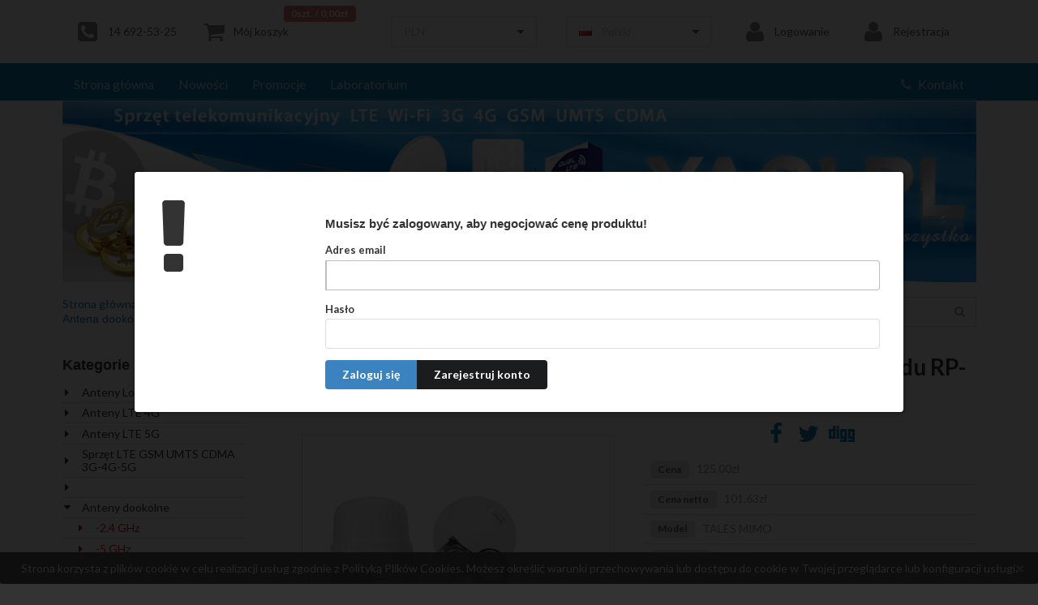

--- FILE ---
content_type: text/html
request_url: https://yagi.pl/antena-dookolna-2-4-ghz-tales-mimo-14v-2x-2m-przewodu-rp-sma?action=nstart
body_size: 8444
content:
<!DOCTYPE html>
<html>
<head>
<meta charset="utf-8" />
<meta http-equiv="X-UA-Compatible" content="IE=edge,chrome=1" />
<meta name="viewport" content="width=device-width, initial-scale=1.0, maximum-scale=1.0">

<title>Antena dookólna 2,4 GHz TALES MIMO  14V + 2x 2m przewodu  RP-SMA, Yagi.pl</title>
<meta name="keywords" content="antena,omni,dookolna,2,4ghz, Antena dookólna 2,4 GHz TALES MIMO  14V + 2x 2m przewodu  RP-SMA, Yagi.pl" />
<meta name="description" content="Antena dookólna 2,4 GHz TALES MIMO  14V + 2x 2m przewodu  RP-SMA, Antena dookólna 2,4 GHz TALES MIMO  14V + 2x 2m przewodu  RP-SMA, Yagi.pl" />
<meta name="author" content="OsCommerce, pomoc-oscommerce.pl" />
<meta name="copyright" content="http://oscommerce.com, http://pomoc-oscommerce.pl" />

<link rel="apple-touch-icon" sizes="180x180" href="/template/images/favicon/apple-touch-icon.png">
<link rel="icon" type="image/png" href="/template/images/favicon/favicon-32x32.png" sizes="32x32">
<link rel="icon" type="image/png" href="/template/images/favicon/favicon-16x16.png" sizes="16x16">
<link rel="manifest" href="/template/images/favicon/manifest.json">
<link rel="mask-icon" href="/template/images/favicon/safari-pinned-tab.svg" color="#5bbad5">
<link rel="shortcut icon" href="/template/images/favicon/favicon.ico">
<meta name="msapplication-config" content="/template/images/favicon/browserconfig.xml">
<meta name="theme-color" content="#157ebf">
<meta name="msapplication-navbutton-color" content="#157ebf">
<meta name="apple-mobile-web-app-status-bar-style" content="#157ebf">
	<link rel="stylesheet" type="text/css" href="/template/css/container_cache.css">
	<link rel="stylesheet" type="text/css" href="/template/css/menu_cache.css">
	<link rel="stylesheet" type="text/css" class="ui" href="/ext/Semantic-UI-master/dist/semantic.min_cache.css">
	<link rel="stylesheet" type="text/css" href="/template/css/style.css">
	<link rel="stylesheet" href="/template/css/jquery.fancybox_cache.css" type="text/css" media="screen" />
	<script type="text/javascript" src="/ext/jquery/jquery-1.11.1.min_cache.js"></script>
	<script type="text/javascript" src="/ext/Semantic-UI-master/dist/semantic.min_cache.js"></script>
        <script type="text/javascript" src="/template/js/jquery.fancybox.pack_cache.js"></script>
        <script>
var showUnload = false;
    (function(i,s,o,g,r,a,m){i['GoogleAnalyticsObject']=r;i[r]=i[r]||function(){
  (i[r].q=i[r].q||[]).push(arguments)},i[r].l=1*new Date();a=s.createElement(o),
  m=s.getElementsByTagName(o)[0];a.async=1;a.src=g;m.parentNode.insertBefore(a,m)
  })(window,document,'script','https://www.google-analytics.com/analytics.js','ga');
   ga('create', 'UA-88371945-1', 'auto');
   ga('require', 'ec');
   ga('set', 'currencyCode', 'PLN');
</script>
	<script type="text/javascript" src="/template/js/general.js"></script>
	<script type="text/javascript" src="/template/js/cart.js"></script>
	<script type="text/javascript" async src="https://www.google.com/recaptcha/api.js"></script>
	<!--[if lte IE 8]><link rel="stylesheet" href="https://fonts.googleapis.com/css?family=Kalam" /><![endif]-->
	

<link rel="canonical" href="/antena-dookolna-2-4-ghz-tales-mimo-14v-2x-2m-przewodu-rp-sma" />

</head>
<body style="margin:0">
<div id="loaddimmer" style="z-index:100000000000;background: #fff url(//template/images/loading.gif) no-repeat;background-position:center center;width:100%;height:100%;position:fixed;"></div>
<!-- Following Menu -->


<!-- Sidebar Menu -->
<div class="ui vertical inverted red sidebar menu main"></div>


<!-- Page Contents -->
<div class="pusher">
	<div class="ui container  hfm" style="padding:0.2em 0">
		<div class="ui secondary menu">
			<a href="tel:+48146925325" class="item"><i class="icon big call square"></i>14 692-53-25</a>
			<a href="/koszyk" class="item"><i class="icon big cart square"></i>Mój koszyk <div class="floating ui red label" id="cartvalue">0szt.&nbsp;/&nbsp;0,00zł</div></a>			
			<div class="right item">
				<div class="currencymenu item">
					<div class="ui selection dropdown">
						<input name="currency" type="hidden">
						<i class="dropdown icon"></i>
						<div class="default text">PLN</div>
						<div class="menu">
<a class="item" href="/antena-dookolna-2-4-ghz-tales-mimo-14v-2x-2m-przewodu-rp-sma?action=nstart&amp;currency=PLN">Polski Złoty</a><a class="item" href="/antena-dookolna-2-4-ghz-tales-mimo-14v-2x-2m-przewodu-rp-sma?action=nstart&amp;currency=BTC">Bitcoin</a><a class="item" href="/antena-dookolna-2-4-ghz-tales-mimo-14v-2x-2m-przewodu-rp-sma?action=nstart&amp;currency=USD">U.S. Dollar</a><a class="item" href="/antena-dookolna-2-4-ghz-tales-mimo-14v-2x-2m-przewodu-rp-sma?action=nstart&amp;currency=EUR">Euro</a>						</div>
					</div>
				</div>
				
				<div class="translatemenu item">
					<div class="ui selection dropdown">
						<input name="gender" type="hidden">
						<i class="dropdown icon"></i>
						<div class="default text"><i class="pl flag"></i>Polski</div>
						<div class="menu"></div>
					</div>
				</div>
				<div id="google_translate_element"></div>
<a href="/logowanie" class="item"><i class="icon big user square"></i>Logowanie</a><a href="/rejestracja" class="item"><i class="icon big user square"></i>Rejestracja</a>			</div>
		</div>
	</div>
  
  
  
  
<div class="ui inverted red vertical masthead center aligned segment">
    <div class="ui container">
		<div class="ui inverted large secondary pointing menu">
			<a class="toc main item"><i class="sidebar icon white big"></i></a>
			
			<a class="toc search item" href="/szukaj"><i class="search icon white big"></i></a>
                        <a class="toc cart item" href="/koszyk"><i class="cart icon white big"></i></a>
			<a class="toc call item" href="tel:+48146925325"><i class="call icon white big"></i></a>
<a href="/" class="item hfm" >Strona główna</a><a href="nowosci" class="item hfm" >Nowości</a><a href="promocje" class="item hfm" >Promocje</a><a href="/laboratorium" class="item hfm" >Laboratorium</a><div class="right menu hfm"><a href="/kontakt-z-nami" class="item hfm"><i class="icon call"></i>Kontakt</a></div>		</div>
	</div>
</div>



  <div class="ui container hfl"><h1 class="logo"><a href="/index.php"><img src="images/store_logo.png" alt="Yagi.pl" title="Yagi.pl" width="SMALL_IMAGE_WDITH" height="80" /></a></h1></div>
  
  
  <div class="ui vertical masthead center aligned segment hfm">
	<div class="ui container">
	
	<h1 class="logo"><a href="/index.php"><img src="template/images/header_baner.jpg" alt="Yagi.pl" style="width:100%;height:auto"></a></h1>
	
  </div>
  </div>
  <div class="ui container effect hfm">
		<div style="float:right;margin-top:1em;">
			<div class="ui category search">
				<div class="ui fluid icon input">
					<input placeholder="Czego szukasz?" type="text" class="search">
					<i class="search icon"></i>
				</div>
				<div class="results"></div>
				<div><a href="/szukaj" class="text mini">wyszukiwanie zaawansowane</a></div>
			</div>
		</div>
				
	<div style="overflow:hidden"><div class="ui breadcrumb" style="margin-top:1em"><a href="/index.php" class="section">Strona główna</a><i class="right angle icon divider"></i><a href="/anteny-dookolne" class="section">Anteny dookolne</a><i class="right angle icon divider"></i><a href="/-2-4-ghz" class="section">-2.4 GHz</a><i class="right angle icon divider"></i><div class="active section"><h2>Antena dookólna 2,4 GHz TALES MIMO  14V + 2x 2m przewodu  RP-SMA</h2></div></div></div>
	<br style="clear:both"><br>
  </div>
  
  <div class="ui container">
		
		<div class="leftcolumnbox">
		  <h3 style="margin-top:0">Kategorie</h3>  <p><div class="ui middle aligned divided animated list"><div class="item"><i class="right triangle icon" ></i><div class="content"><a href="/-c158">Anteny LoRa - Helium</a></div></div><div class="item"><i class="right triangle icon" ></i><div class="content"><a href="/anteny-lte">Anteny LTE 4G</a></div></div><div class="item"><i class="right triangle icon" ></i><div class="content"><a href="/anteny-lte-5g-c154">Anteny LTE 5G</a></div></div><div class="item"><i class="right triangle icon" ></i><div class="content"><a href="/sprzet-lte-gsm-umts-cdma-3g-4g">Sprzęt LTE GSM UMTS CDMA 3G-4G-5G</a></div></div><div class="item"><i class="right triangle icon" ></i><div class="content"><a href="/-c160"></a></div></div><div class="item"><i class="down triangle icon" ></i><div class="content"><a href="/anteny-dookolne">Anteny dookolne</a></div></div><div class="item"><i class="blank icon"></i><i class="right triangle icon" style="color:#ff0000 !important;"></i><div class="content"><a href="/-2-4-ghz" style="color:#ff0000 !important;">-2.4 GHz</a></div></div><div class="item"><i class="blank icon"></i><i class="right triangle icon" style="color:#ff0000 !important;"></i><div class="content"><a href="/-5-ghz" style="color:#ff0000 !important;">-5 GHz</a></div></div><div class="item"><i class="right triangle icon" ></i><div class="content"><a href="/anteny-kierunkowe-2-4-ghz">Anteny kierunkowe 2.4 GHz</a></div></div><div class="item"><i class="right triangle icon" ></i><div class="content"><a href="/anteny-kierunkowe-3-5-ghz">Anteny kierunkowe 3.5 GHz</a></div></div><div class="item"><i class="right triangle icon" ></i><div class="content"><a href="/anteny-kierunkowe-5-ghz">Anteny kierunkowe 5 GHz</a></div></div><div class="item"><i class="right triangle icon" ></i><div class="content"><a href="/anteny-sektorowe">Anteny sektorowe</a></div></div><div class="item"><i class="right triangle icon" ></i><div class="content"><a href="/anteny-wewnetrzne">Anteny wewnętrzne</a></div></div><div class="item"><i class="right triangle icon" ></i><div class="content"><a href="/elektronika">Elektronika</a></div></div><div class="item"><i class="right triangle icon" ></i><div class="content"><a href="/inteligenty-dom">Inteligenty dom</a></div></div><div class="item"><i class="right triangle icon" ></i><div class="content"><a href="/laser">Laser</a></div></div><div class="item"><i class="right triangle icon" ></i><div class="content"><a href="/sprzet-tv-dvb-t">Sprzęt  TV -- DVB-T</a></div></div><div class="item"><i class="right triangle icon" ></i><div class="content"><a href="/sprzet-fm">Sprzęt FM</a></div></div><div class="item"><i class="right triangle icon" ></i><div class="content"><a href="/systemy-alarmowe-lokalizatory">Systemy alarmowe-lokalizatory</a></div></div><div class="item"><i class="right triangle icon" ></i><div class="content"><a href="/swiadlowod-swiatlowody">Świadłowód - światłowody</a></div></div><div class="item"><i class="right triangle icon" ></i><div class="content"><a href="/wzmacniacze-w-fi-">Wzmacniacze wi-fi</a></div></div><div class="item"><i class="right triangle icon" ></i><div class="content"><a href="/zestawy-odbiorcze-wi-fi">Zestawy odbiorcze wi-fi</a></div></div><div class="item"><i class="right triangle icon" ></i><div class="content"><a href="/ap-access-point-y">AP - Access Point'y</a></div></div><div class="item"><i class="right triangle icon" ></i><div class="content"><a href="/ap-bridge-client-2-4-ghz">AP - Bridge, Client 2,4 GHz</a></div></div><div class="item"><i class="right triangle icon" ></i><div class="content"><a href="/ap-bridge-client-5-ghz">AP - Bridge, Client 5 GHz</a></div></div><div class="item"><i class="right triangle icon" ></i><div class="content"><a href="/ap-mikrotik-routerboard">AP - Mikrotik RouterBOARD</a></div></div><div class="item"><i class="right triangle icon" ></i><div class="content"><a href="/ap-routery-gpon">AP - Routery GPON</a></div></div><div class="item"><i class="right triangle icon" ></i><div class="content"><a href="/ap-stacje-bazowe">AP - Stacje bazowe</a></div></div><div class="item"><i class="right triangle icon" ></i><div class="content"><a href="/ap-wersje-outdoor">AP - Wersje OUTDOOR</a></div></div><div class="item"><i class="right triangle icon" ></i><div class="content"><a href="/karty-wi-fi-lan">Karty WI-FI, LAN</a></div></div><div class="item"><i class="right triangle icon" ></i><div class="content"><a href="/modemy-adsl">Modemy ADSL</a></div></div><div class="item"><i class="right triangle icon" ></i><div class="content"><a href="/routery-dsl">Routery DSL</a></div></div><div class="item"><i class="right triangle icon" ></i><div class="content"><a href="/sieci-przewodowe">Sieci przewodowe</a></div></div><div class="item"><i class="right triangle icon" ></i><div class="content"><a href="/sprzet-voip">Sprzęt VOIP</a></div></div><div class="item"><i class="right triangle icon" ></i><div class="content"><a href="/switche-przelaczniki">Switche, przełączniki</a></div></div><div class="item"><i class="right triangle icon" ></i><div class="content"><a href="/uchwyty-maszty">Uchwyty - maszty</a></div></div><div class="item"><i class="right triangle icon" ></i><div class="content"><a href="/zasilacze-zasilanie">Zasilacze-zasilanie</a></div></div><div class="item"><i class="right triangle icon" ></i><div class="content"><a href="/zlaczki-pigtaile">Złączki - Pigtaile</a></div></div><div class="item"><i class="right triangle icon" ></i><div class="content"><a href="/zlaczki-przejsciowki">Złączki - Przejściówki</a></div></div><div class="item"><i class="right triangle icon" ></i><div class="content"><a href="/-c157">Złączki wtyki RJ45</a></div></div><div class="item"><i class="right triangle icon" ></i><div class="content"><a href="/zlaczki-wtyczki-n">Złączki, wtyczki N</a></div></div><div class="item"><i class="right triangle icon" ></i><div class="content"><a href="/-c159">Złączki, wtyczki QLS QMA</a></div></div><div class="item"><i class="right triangle icon" ></i><div class="content"><a href="/zlaczki-wtyczki-rp-sma-sma">Złączki, wtyczki RP-SMA - SMA</a></div></div><div class="item"><i class="right triangle icon" ></i><div class="content"><a href="/zlaczki-wtyczki-tnc">Złączki, wtyczki RP-TNC TNC BNC</a></div></div><div class="item"><i class="right triangle icon" ></i><div class="content"><a href="/kable">Kable</a></div></div><div class="item"><i class="right triangle icon" ></i><div class="content"><a href="/zlaczki-wtyczki-pozostale">Złaczki wtyczki - pozostałe</a></div></div><div class="item"><i class="right triangle icon" ></i><div class="content"><a href="/zlaczki-wtyczki-fme">Złaczki wtyczki FME</a></div></div><div class="item"><i class="right triangle icon" ></i><div class="content"><a href="/narzedzia-akcesoria">Narzędzia, akcesoria</a></div></div><div class="item"><i class="right triangle icon" ></i><div class="content"><a href="/kamery-monitoring">Kamery - monitoring</a></div></div><div class="item"><i class="right triangle icon" ></i><div class="content"><a href="/wielopaki-hurt">Wielopaki HURT</a></div></div><div class="item"><i class="right triangle icon" ></i><div class="content"><a href="/cb-radio">CB RADIO</a></div></div><div class="item"><i class="right triangle icon" ></i><div class="content"><a href="/naprawy-pogwarancyjne">Naprawy Pogwarancyjne</a></div></div><div class="item"><i class="right triangle icon" ></i><div class="content"><a href="/komputery">Komputery</a></div></div><div class="item"><i class="right triangle icon" ></i><div class="content"><a href="/skup-zlomu">SKUP ZŁOMU</a></div></div><div class="item"><i class="right triangle icon" ></i><div class="content"><a href="/testy-anten">TESTY ANTEN</a></div></div><div class="item"><i class="right triangle icon" ></i><div class="content"><a href="/nagrody">NAGRODY</a></div></div><div class="item"><i class="right triangle icon" ></i><div class="content"><a href="/bitcoiny">Bitcoiny, koparki - tuning komputera</a></div></div></div></p>
<h3>Producenci</h3><p><form name="manufacturers" action="/index.php" method="get"><select name="manufacturers_id" class="ui dropdown" onchange="this.form.submit();" size="1" style="width: 100%"><option value="" selected="selected">-- Wybierz --</option><option value="48">8LEVEL</option><option value="56">ALINK</option><option value="10">ASUS</option><option value="24">Dbii Networks</option><option value="14">dLink</option><option value="28">EDIMAX</option><option value="18">ENCORE</option><option value="52">HUAWEI</option><option value="15">IAPT</option><option value="58">IAPT</option><option value="21">INNI</option><option value="22">LINKSYS</option><option value="51">M-LIFE</option><option value="25">MikroTik</option><option value="11">MSI</option><option value="13">NDC</option><option value="61">NOKIA</option><option value="19">OVISLINK</option><option value="17">PLANEX</option><option value="55">REBEL</option><option value="60">REBEL</option><option value="47">SAPIDO</option><option value="59">signaflex</option><option value="27">SPARKLAN</option><option value="20">TECHNICLAN</option><option value="53">TENDA</option><option value="12">TONZE</option><option value="49">TOTO-LINK</option><option value="16">TP-LINK</option><option value="23">Ubiquiti Networ..</option><option value="50">Wisnetworks</option><option value="26">Wistron</option><option value="57">Xiaomi</option><option value="54">ZTE</option></select><input type="hidden" name="osCsid" value="a49df89bb17f0da10c2f5ca28df825b5" /></form></p>		</div>
		
		<div class="contentcolumn">
			
<form name="cart_quantity" action="/antena-dookolna-2-4-ghz-tales-mimo-14v-2x-2m-przewodu-rp-sma?action=add_product" method="post" class="ui form"><script type="text/javascript">	
var negotiate_accept = false;
var negotiate_propose = false;
var nstart = false;
var customer_id = 0;
var allowpropose = false;
var offer_accepted = false;
var pid = 2082;
var nid = 0;
var NEGOTIATE_OFFER_ACCEPTED = 'Twoja oferta została zaakceptowana. <br />Zapraszamy do ponownego zalogowania się na konto klienta. Produkt automatycznie znajdzie się w Twoim koszyku w wynegocjowanej cenie.';
var NEGOTIATE_OFFER_NOT_ACCEPTED = 'Nie możesz zaproponować nowej ceny. <br />Twoja poprzednia oferta nie została jeszcze zweryfikowana przez obsługę sklepu, lub negocjacje zostały zakończone.';
nstart = true;
</script>
<div class="ui vertical stripe">
    <div class="ui container">
	<h3 class="ui header">Antena dookólna 2,4 GHz TALES MIMO  14V + 2x 2m przewodu  RP-SMA</h3>
<div class="ui grid stackable two column">
	<div class="column">
		<div class="ui segment center aligned pimage">
<a rel="gallery" class="fancybox" href="images/MIMO_2xrp_sma_tales_2_4ghz.jpg" style="display:block;border:1px solid #e1e1e1;"><img src="thumbs.php?file=images/MIMO_2xrp_sma_tales_2_4ghz.jpg&w=400&h=400" alt="Antena dookólna 2,4 GHz TALES MIMO  14V + 2x 2m przewodu  RP-SMA" title="Antena dookólna 2,4 GHz TALES MIMO  14V + 2x 2m przewodu  RP-SMA" /></a><div class="ui stackable four column grid"></div>		</div>

	</div>
	<div class="column">
		<div style="text-align:center">
<p><a href="http://www.facebook.com/share.php?u=https%3A%2F%2Fyagi.pl%2Fantena-dookolna-2-4-ghz-tales-mimo-14v-2x-2m-przewodu-rp-sma" target="_blank" title="Share on Facebook"><i class="icon big facebook"></i></a> <a href="http://twitter.com/home?status=https%3A%2F%2Fyagi.pl%2Fantena-dookolna-2-4-ghz-tales-mimo-14v-2x-2m-przewodu-rp-sma" target="_blank" title="Share on Twitter"><i class="icon big twitter"></i></a> <a href="http://digg.com/submit?url=https%3A%2F%2Fyagi.pl%2Fantena-dookolna-2-4-ghz-tales-mimo-14v-2x-2m-przewodu-rp-sma" target="_blank" class="" title="Share on Digg"><i class="icon big digg"></i></a></p>	</div>
		<div class="ui divided selection list">
		<a class="item">
			<div class="ui transparent horizontal label">Cena</div>
			<span class="productNEWprice">125,00zł</span>
		</a>
		<a class="item">
			<div class="ui transparent horizontal label">Cena netto</div>
			101,63zł		</a>
		<a class="item">
			<div class="ui transparent horizontal label">Model</div>
			TALES MIMO		</a>
<a class="item" href="/iapt">			<div class="ui transparent horizontal label">Producent</div>
			IAPT		</a>
		<a class="item">
			<div class="ui transparent horizontal label">Na magazynie</div>
			1791 sztuk
		</a>
		<a class="item">
			<div class="ui transparent horizontal label">Dostępność produktu</div>
			Dostępny od ręki		</a>

	</div>
<div style="float:right"><a href="javascript:askPrice()" class="ui primary button">Negocjuj cenę</a>&nbsp;<input type="hidden" name="products_id" value="2082" /><button type="submit" class="ui button primary">Do Koszyka</button></div>	
    </div>
</div>



<div style="width:100%;margin-top:10px;" class="effect">
<p class="wiki"><strong class="wiki">Antena tales 14V MIMO&nbsp;</strong> to dualna dook&oacute;lna antena przeznaczona dla stacji bazowych pracujących w częstotliwości 2.4 GHz. Dedykowana do urządzeń radiowych pracujących w standardzie 802.11 b/g/n i korzystających z technologi MIMO. Zysk energetyczny 14dBi oraz dobre dopasowanie VSWR gwarantuje stabilną jakość odbieranego sygnału. Antena przeznaczona jest do zastosowań zewnętrznych ale z powodzeniem może być stosowana w pomieszczeniach zamkniętych w kt&oacute;rych panują trudne warunki nadawczo - odbiorcze (hale produkcyjne, magazyny itp.) Antena dook&oacute;lna TALES 14V MIMO&nbsp; jest najlepszym rozwiązaniem w miejscach gdzie wymagany jest duży zasięg lecz brak miejsca na montowanie&nbsp;długiej &nbsp;anteny. Antenę TALES 14V cechuje zwarta konstrukcja i duży zysk energetyczny.&nbsp; Antenę wyposażono w standardowe złącze typu RP-SMA oraz system montażowy dostosowany do maszt&oacute;w o średnicy 35 mm - 50 mm.</p>

<p class="wiki">&nbsp;</p>

<p class="wiki"><span class="imgbg" style="max-width:100%;width:auto;background:url(thumbs.php?file=images/2013/tales_mimo_2x5m.jpg&w=689&h=410) no-repeat;height:0; padding-top:410px;background-size:contain; background-position: center top;"></span></p>

<h4 class="wiki" id="section-GOLD__SAG4958__12DP-Najwa_C5_BCniejszeCechy">Najważniejsze cechy :</h4>

<ul class="wiki">
	<li>wsp&oacute;łpraca z urządzeniami pracującymi w standardzie 802.11 b/g/n</li>
	<li>2x 2m przewodu zakończonego złączem RP-SMA</li>
	<li>Wsparcie dla technologi 2x2 MIMO</li>
	<li>Zysk energetyczny 14 dBi</li>
	<li>VSWR &lt; 1.5 (max 2.0)</li>
	<li>Solidna konstrukcja</li>
	<li>W komplecie cybanty oraz elementy montażowe</li>
</ul>

<p>&nbsp;</p>

<table class="desctable">
	<tbody>
		<tr>
			<td colspan="2">
			<h3>dane techniczne</h3>

			<div class="antenna_code">TALES 14&nbsp;&nbsp;V</div>
			</td>
		</tr>
		<tr>
			<td>
			<div>
			<h5>Elektryczne</h5>

			<table class="desctable">
				<tbody>
					<tr>
						<td style="border-bottom: silver 1px dotted; text-align: right; font-size: 8pt; border-right: silver 1px dotted; padding: 5px;">częstotliwość</td>
						<td style="border-bottom: silver 1px dotted; font-size: 8pt; padding: 5px;">2400-2500MHz</td>
					</tr>
					<tr>
						<td style="border-bottom: silver 1px dotted; text-align: right; font-size: 8pt; border-right: silver 1px dotted; padding: 5px;">impedancja</td>
						<td style="border-bottom: silver 1px dotted; font-size: 8pt; padding: 5px;">50&Omega;</td>
					</tr>
					<tr>
						<td style="border-bottom: silver 1px dotted; text-align: right; font-size: 8pt; border-right: silver 1px dotted; padding: 5px;">VSWR</td>
						<td style="border-bottom: silver 1px dotted; font-size: 8pt; padding: 5px;">&lt;&nbsp;1.8</td>
					</tr>
					<tr>
						<td style="border-bottom: silver 1px dotted; text-align: right; font-size: 8pt; border-right: silver 1px dotted; padding: 5px;">polaryzacja</td>
						<td style="border-bottom: silver 1px dotted; font-size: 8pt; padding: 5px;">&nbsp;pionowa</td>
					</tr>
					<tr>
						<td style="border-bottom: silver 1px dotted; text-align: right; font-size: 8pt; border-right: silver 1px dotted; padding: 5px;">zysk</td>
						<td style="border-bottom: silver 1px dotted; font-size: 8pt; padding: 5px;">2x 14 dBi</td>
					</tr>
					<tr>
						<td style="border-bottom: silver 1px dotted; text-align: right; font-size: 8pt; border-right: silver 1px dotted; padding: 5px;">szerokość&nbsp;promieniowania poziomy&nbsp;</td>
						<td style="border-bottom: silver 1px dotted; font-size: 8pt; padding: 5px;">360&deg;</td>
					</tr>
					<tr>
						<td style="border-bottom: silver 1px dotted; text-align: right; font-size: 8pt; border-right: silver 1px dotted; padding: 5px;">kat promieniowania pionowy &nbsp;</td>
						<td style="border-bottom: silver 1px dotted; font-size: 8pt; padding: 5px;">16&deg;</td>
					</tr>
				</tbody>
			</table>
			</div>
			</td>
		</tr>
	</tbody>
</table>

<h5>&nbsp;</h5>

<h5>Mechaniczne</h5>

<table class="desctable">
	<tbody>
		<tr>
			<td style="border-bottom: silver 1px dotted; text-align: right; font-size: 8pt; border-right: silver 1px dotted; padding: 5px;">wymiary</td>
			<td style="border-bottom: silver 1px dotted; font-size: 8pt; padding: 5px;">200x150mm</td>
		</tr>
		<tr>
			<td style="border-bottom: silver 1px dotted; text-align: right; font-size: 8pt; border-right: silver 1px dotted; padding: 5px;">waga</td>
			<td style="border-bottom: silver 1px dotted; font-size: 8pt; padding: 5px;">0.35kg</td>
		</tr>
		<tr>
			<td style="border-bottom: silver 1px dotted; text-align: right; font-size: 8pt; border-right: silver 1px dotted; padding: 5px;">złącze</td>
			<td style="border-bottom: silver 1px dotted; font-size: 8pt; padding: 5px;">2x RP-SMA</td>
		</tr>
		<tr>
			<td style="border-bottom: silver 1px dotted; text-align: right; font-size: 8pt; border-right: silver 1px dotted; padding: 5px;">ciśnienie wiatru</td>
			<td style="border-bottom: silver 1px dotted; font-size: 8pt; padding: 5px;">30 N</td>
		</tr>
	</tbody>
</table>

<h5><em><span style="color: #ff6600;"><span class="imgbg" style="max-width:100%;width:auto;background:url(thumbs.php?file=images/products/TALES_SWR.jpg&w=880&h=542) no-repeat;height:0; padding-top:542px;background-size:contain; background-position: center top;"></span></span></em></h5>

<h5><em><span style="color: #ff6600;">zalety</span></em></h5>

<ul>
	<li><span style="color: #3366ff;">modułowa budowa zapewnia powtarzalności parametr&oacute;w mechanicznych i elektrycznych </span></li>
	<li><span style="color: #3366ff;">nowoczesna elegancka i dyskretna</span></li>
	<li><span style="color: #3366ff;">praca w polaryzacji&nbsp;- pionowa</span></li>
	<li><span style="color: #3366ff;">duży zysk energetyczny jak na&nbsp;małe wymiary&nbsp;&nbsp; </span></li>
	<li><span style="color: #3366ff;">niskie VSWR</span></li>
</ul>

<p>&nbsp;</p></div>
<script>

ga('ec:addProduct', {               // Provide product details in a productFieldObject.
  'id': 'P2082',                   // Product ID (string).
  'name': 'Antena dookólna 2,4 GHz TALES MIMO  14V + 2x 2m przewodu  RP-SMA', // Product name (string).
  'category': '-2.4 GHz',            // Product category (string).
  'brand': 'IAPT',                // Product brand (string).
});
ga('ec:setAction', 'detail');
</script>

</form>

<h4>Opinie o produkcie</h4>
<div class="ui comments effect">
	<div class="ui message">
		<p>Dla tego produktu nie napisano jeszcze recenzji!</p>
	</div>
<form name="reviewwrite" action="/antena-dookolna-2-4-ghz-tales-mimo-14v-2x-2m-przewodu-rp-sma?action=write_review#review" method="post" class="ui reply form review"><a name="review"></a>	<div class="field effect">
		<label>Autor</label>
		<div class="ui left icon input">
			<input placeholder="Autor" name="author" name="author" type="text">
			<i class="icon user"></i>
		</div>
	</div>

	<div class="field effect">
		<label>Ocena produktu</label>
		<select class="ui icon dropdown" name="rate">
			<i class="icon star"></i>
			<option value="">Ocena</option>
			<option value="5">Bardzo dobra</option>
			<option value="4">Dobra</option>
			<option value="3">Dostateczna</option>
			<option value="2">Zła</option>
			<option value="1">Bardzo zła</option>
		</select>
	</div>
	
    <div class="field effect">
		<label>Twoja opinia</label>
		<textarea name="reviewtext" placeholder="Uzasadnij swoją ocenę produktu"></textarea>
    </div>
	
    <button type="submit" class="ui primary submit labeled icon button review">
		<i class="icon edit"></i> Dodaj nową opinię
    </button>
	
  </form>
</div></div>
</div>
<div class="ui modal negotiate">
	<div class="image content">
		<div class="image"><i class="wechat blue icon"></i></div>
		<div class="description">
			<form class="ui form">
				<div class="field">
					<label>Twoja cena:</label>
					<input type="text" name="price" id="askPrice" />				</div>
				<div class="field">
					<label>Cena z VAT:</label>
					<select name="vat" id="askVat" class="ui dropdown"><option value="0">Nie</option><option value="1">Tak</option></select>				</div>
			</form>
		</div>
	</div>
	<div class="actions">		
		<div class="ui black deny button">Anuluj</div>
		<div class="ui positive right button">Wyślij</div>
	</div>
</div>
<div class="ui modal negotiatefail">
	<div class="image content">
		<div class="image"><i class="setting icon"></i></div>
		<div class="description"></div>
	</div>
	<div class="actions">
		<div class="ui black deny button">Popraw</div>
	</div>
</div>
<div class="ui modal negotiatemessage">
	<div class="image content">
		<div class="image"><i class="info icon"></i></div>
		<div class="description"></div>
	</div>
	<div class="actions">
		<div class="ui black deny button">Ok</div>
	</div>
</div>
<div class="ui modal negotiatelogin">
	<div class="image content">
		<div class="image"><i class="warning icon"></i></div>
		<div class="description">
			<form class="ui form" action="/logowanie?action=process" method="post">
			<h4>Musisz być zalogowany, aby negocjować cenę produktu!</h4>
			<div class="field">
				<label>Adres email</label>
				<input name="email_address">
			</div>
			<div class="field">
				<label>Hasło</label>
				<input type="password" name="password">
				<input type="hidden" value="b0ead17d6c1b8e3196ce9a9af7140ed3" name="formid">
			</div>
			<div class="ui buttons">
				<button type="submit" class="ui button primary">Zaloguj się</button>
				<a href="/rejestracja" class="ui button secondary">Zarejestruj konto</a>
			</div>
			</form>
		</div>
	</div>
</div>
<div class="ui modal negotiatesended">
	<div class="image content">
		<div class="image"><i class="info icon"></i></div>
		<div class="description">
			Twoja propozycja cenowa została wysłana.
		</div>
	</div>
	<div class="actions">
		<div class="ui black deny button">Ok</div>
	</div>
</div>
<script>
var currencySymbolLeft = '';
    var currencySymbolRight = 'zł';
    var currencyDecimalPoint = ',';
    var currencyThousandsPoint = '.';
    var currencyDecimalPlaces = '2';
    var itemBasePrice = parseFloat('125.00zł');
    var itemBasePrice1 = parseFloat('');
    
</script>
	</div>
</div>
<br style="clear:both" />
<br>
<div class="ui inverted red vertical footer segment effect">
    <div class="ui container">
      <div class="ui stackable inverted divided equal width stackable two column grid">
        <div class="column">
          <h4 class="ui inverted header">Informacje</h4>
          <div class="ui inverted link list">
<a href="/wysylka-i-zwroty" class="item" >Wysyłka i zwroty</a><a href="/bezpieczenstwo" class="item" >Bezpieczeństwo</a><a href="/korzystanie-z-serwisu" class="item" >Korzystanie z serwisu</a><a href="/o-firmie" class="item" >O firmie</a><a href="/regulamin" class="item" >Regulamin</a><a href="kontakt-z-nami" class="item" >Kontakt</a>          </div>
          <div><a href="https://wizytowka.rzetelnafirma.pl/3AN2AHXB" target="_blank" rel="noindex,nofollow"><img src="//wizytowka.rzetelnafirma.pl/Static/img/logo_rzf.png" title="Sprawdź nas"></a></div>
          <!--<div class="hfl"><a href="javascript:changeViewSettings('toNormal')">Wersja klasyczna sklepu</div>-->
          <!--<div class="hfm"><a href="javascript:changeViewSettings('toMobile')">Wersja mobilna sklepu</div>-->
        </div>
        <div class="column">
          <h4 class="ui inverted header">IAPT - Interaktywny Powiat Tarnowski</h4>
          <div class="ui stackable three column grid">
<div class="column"><label><b>Dział handlowy</b></label>
<p>GG: <a href="gg:1552339">1552339</a><br />
e-mail: <a href="mailto:handlowy@yagi.pl">handlowy@yagi.pl</a><br />
tel. <a href="tel:+48146925325">14 692-53-25</a><br />
tel. <a href="tel:+48696436575"><span xmlns="http://www.w3.org/1999/xhtml">696-436-575</span></a><br />
&nbsp; <a href="https://www.facebook.com/sklepyagi/"><img alt="" height="72" src="https://yagi.pl/images/2017sklep/facebook_16.jpg" width="72" /></a></p>
</div>

<div class="column"><label><b>Serwis</b></label>

<p>e-mail: <a href="mailto:serwis@yagi.pl">serwis@yagi.pl</a><br />
<label><b>Godziny otwarcia</b></label></p>
</div>

<div class="column">
<p>Pon-Pt: 8.00 - 16.00<br />
<a href="/kontakt-z-nami#map">Zobacz mapę dojazdu</a><br />
<br />
&nbsp;</p>
</div>

<div class="column"><span xmlns="http://www.w3.org/1999/xhtml"><b>Dział księgowości</b></span>

<p>GG: <a href="gg:1552339">1552339</a><br />
e-mail: <a href="mailto:ksiegowosc@yagi.pl">ksiegowosc@yagi.pl</a><br />
tel. <a href="tel:+48146786427"><span xmlns="http://www.w3.org/1999/xhtml">14 678-64-27</span></a><br />
tel. <a href="tel:+48602723250"><span xmlns="http://www.w3.org/1999/xhtml">602-723-250</span></a><br />
tel. <a href="tel:+48696439797"><span xmlns="http://www.w3.org/1999/xhtml">696-439-797</span></a></p>
</div>

<div class="column"><label><b>Dział wysyłek</b></label>

<p>e-mail: <a href="mailto:wysylka@yagi.pl">wysylka@yagi.pl</a><br />
tel. <a href="tel:+48146586922"><span xmlns="http://www.w3.org/1999/xhtml">14 658-69-22</span></a><br />
<span xmlns="http://www.w3.org/1999/xhtml">tel. <a href="tel:+48606942050">606-942-050</a></span><br />
&nbsp;</p>
</div>

<div class="column"><label><b>Zam&oacute;wienia zagraniczne</b></label>

<p>e-mail: <a href="mailto:export@yagi.pl">export@yagi.pl</a><br />
tel.<a href="tel:+48694496100">+48 694-496-100</a></p>
</div>
</div>
<br />
&nbsp;		  <p>Copyright &copy; 2026 <a href="http://www.oscommerce.com" target="_blank" rel="nofollow">osCommerce</a><br />Implementation of changes <a href="http://pomoc-oscommerce.pl" target="_blank" title="OsCommerce - dodatki dla sklepów OsCommerce">pomoc-oscommerce.pl</a><br />Template uses <a href="http://semantic-ui.com/" target="_blank" rel="nofollow">Semantic UI</a></p>
        </div>
      </div>
    </div>
  </div>
</div>


<div style="display:none"><div class="ui modal mini buynow"><div class="content"></div><div class="actions">
    <div class="ui approve button">Przejdź do zamówienia</div>
    <div class="ui cancel button">Kontynuuj zakupy</div>
  </div></div></div>
<div class="ui inline cookie nag"><span class="title">Strona korzysta z plików cookie w celu realizacji usług zgodnie z Polityką Plików Cookies. Możesz określić warunki przechowywania lub dostępu do cookie w Twojej przeglądarce lub konfiguracji usługi.</span><i class="close icon"></i></div>
<script>
  ga('send', 'pageview');
</script>

</body>

</html>
<script>/*
(function() {
	document.write('<link rel="stylesheet" type="text/css" href="//template/css/container_cache.css">');
	document.write('<link rel="stylesheet" type="text/css" href="//template/css/menu_cache.css">');
	document.write('<link rel="stylesheet" type="text/css" class="ui" href="//ext/Semantic-UI-master/dist/semantic.min_cache.css">');
	document.write('<link rel="stylesheet" type="text/css" href="//template/css/style.css">');
	document.write('<link rel="stylesheet" href="//template/css/jquery.fancybox_cache.css" type="text/css" media="screen" />');
	document.write('<script type="text/javascript" src="//ext/jquery/jquery-1.11.1.min_cache.js"><\/script>');
	document.write('<script type="text/javascript" src="//ext/Semantic-UI-master/dist/semantic.min_cache.js"><\/script>');
	document.write('<script type="text/javascript" src="//template/js/jquery.fancybox.pack_cache.js"><\/script>');
        document.write('<script type="text/javascript" src="//template/js/general.js"><\/script>');
	document.write('<script type="text/javascript" src="//template/js/cart.js"><\/script>');
	document.write('<script type="text/javascript" async src="https://www.google.com/recaptcha/api.js"><\/script>');
	document.write('<!--[if lte IE 8]><link rel="stylesheet" href="https://fonts.googleapis.com/css?family=Kalam" /><![endif]-->');
})();
*/</script>


--- FILE ---
content_type: text/css
request_url: https://yagi.pl/template/css/container_cache.css
body_size: 223
content:
 
.ui.container {
  display: block;
  max-width: 100% !important;
}
@media only screen and (max-width: 767px) {
  .ui.container {
    width: auto !important;
    margin-left: 1em !important;
    margin-right: 1em !important;
  }
  .ui.grid.container {
    width: auto !important;
  }
  .ui.relaxed.grid.container {
    width: auto !important;
  }
  .ui.very.relaxed.grid.container {
    width: auto !important;
  }
}
@media only screen and (min-width: 768px) and (max-width: 991px) {
  .ui.container {
    width: 723px;
    margin-left: auto !important;
    margin-right: auto !important;
  }
  .ui.grid.container {
    width: calc( 723px  +  2rem ) !important;
  }
  .ui.relaxed.grid.container {
    width: calc( 723px  +  3rem ) !important;
  }
  .ui.very.relaxed.grid.container {
    width: calc( 723px  +  5rem ) !important;
  }
}
@media only screen and (min-width: 992px) and (max-width: 1199px) {
  .ui.container {
    width: 933px;
    margin-left: auto !important;
    margin-right: auto !important;
  }
  .ui.grid.container {
    width: calc( 933px  +  2rem ) !important;
  }
  .ui.relaxed.grid.container {
    width: calc( 933px  +  3rem ) !important;
  }
  .ui.very.relaxed.grid.container {
    width: calc( 933px  +  5rem ) !important;
  }
}
@media only screen and (min-width: 1200px) {
  .ui.container {
    width: 1127px;
    margin-left: auto !important;
    margin-right: auto !important;
  }
  .ui.grid.container {
    width: calc( 1127px  +  2rem ) !important;
  }
  .ui.relaxed.grid.container {
    width: calc( 1127px  +  3rem ) !important;
  }
  .ui.very.relaxed.grid.container {
    width: calc( 1127px  +  5rem ) !important;
  }
}
.ui.text.container {
  font-family: 'Lato', 'Helvetica Neue', Arial, Helvetica, sans-serif;
  max-width: 700px !important;
  line-height: 1.5;
}
.ui.text.container {
  font-size: 1.14285714rem;
}
.ui.fluid.container {
  width: 100%;
}
.ui[class*="left aligned"].container {
  text-align: left;
}
.ui[class*="center aligned"].container {
  text-align: center;
}
.ui[class*="right aligned"].container {
  text-align: right;
}
.ui.justified.container {
  text-align: justify;
  -webkit-hyphens: auto;
     -moz-hyphens: auto;
      -ms-hyphens: auto;
          hyphens: auto;
}


--- FILE ---
content_type: application/javascript
request_url: https://yagi.pl/template/js/general.js
body_size: 5864
content:


(function($){
    $.fn.visible = function(useroptions){
        
        var options = {
            classToAdd: 'visible',
            offset: 100,
            callbackFunction: function(elem){}
        };
        $.extend(options, useroptions);

        
        var $elem = this,
            windowHeight = $(window).height();

        this.checkElements = function(){
            
            var scrollElem = ((navigator.userAgent.toLowerCase().indexOf('webkit') != -1) ? 'body' : 'html'),
                viewportTop = $(scrollElem).scrollTop(),
                viewportBottom = (viewportTop + windowHeight);

            $elem.each(function(){
                var $obj = $(this);
                
                if ($obj.hasClass(options.classToAdd)){
                    return;
                }

                
                var elemTop = Math.round( $obj.offset().top ) + options.offset,
                    elemBottom = elemTop + ($obj.height());

                
                if ((elemTop < viewportBottom) && (elemBottom > viewportTop)){
                    $obj.addClass(options.classToAdd);

                    
                    options.callbackFunction($obj);
                }
            });
        };

        
        $(window).scroll(this.checkElements);
        this.checkElements();

        
        $(window).resize(function(e){
            windowHeight = e.currentTarget.innerHeight;
        });
    };
})(jQuery);

$(document).ready(function() {
	//$('.effect').addClass("hidden").visible({
	//	classToAdd: 'visible animated fadeInDown', 
	//	offset: 100    
	//});
	$('.masthead').visibility({
		once: false,
		onBottomPassed: function() {
			$('.fixed.menu').transition('fade in');
		},
		onBottomPassedReverse: function() {
			$('.fixed.menu').transition('fade out');
		}
	});
	$('.ui.sidebar.menu.main').sidebar('attach events', '.toc.main.item');
	
	$('.special.cards .image').dimmer({
		on: 'hover'
	});
	$('.ui.huge.button.orange').click(function(){
		var target_offset = $('.ui.vertical.stripe').offset();
		var target_top = target_offset.top;
		$('html, body').animate({scrollTop:target_offset.top-20}, 500);
	});
        $('.ui.checkbox').addClass('notranslate');
	$('.ui.checkbox').checkbox();
	$('.ui.dropdown').dropdown();
	$('.ui.selection.dropdown.filter.right.floated').dropdown();
	$('.ui.rating.listing').rating({
		maxRating: 5
	}).rating('disable');
	$('.ui.large.secondary.pointing.menu a.item').mouseover(function(){
		if(!$(this).hasClass('active') && $(this).hasClass('first')){
			$(this).addClass('active');
			$(this).addClass('orange');
		}
	}).mouseleave(function(){
		if($(this).hasClass('orange')){
			$(this).removeClass('active');
			$(this).removeClass('orange');
		}
	});
	
	$('input.search').keypress(function (e) {
		if (e.which == 13 && $('input.search').val() != '') {
			document.location.href = '/wyszukiwanie?keywords='+$('input.search').val();
		}
	});
	$('.search.icon').click(function () {
		if($('input.search').val() != ''){
			document.location.href = '/wyszukiwanie?keywords='+$('input.search').val();
		}
	});
	$('.search.icon').mouseover(function(){
		$(this).css({'cursor':'pointer'});
	}).mouseleave(function(){
		$(this).css({'cursor':'default'});
	});
	loadsidebar('main');
	$('form[name=create_account] input[name=email_address]').keyup(function(){
		$.ajax({
			type: "POST",
			url: 'create_account.php?action=check&request=ajax',
			data: ({
				email:$('form[name=create_account] input[name=email_address]').val(),
			}),
			success:function(json){
				var c = $.parseJSON(json);
				if(c.status == '1'){
					$('form[name=create_account] .ui.error.message.email').html(c.message);
					$('form[name=create_account] .ui.error.message.email').show();
				} else {
					$('form[name=create_account] .ui.error.message.email').hide();
				}
			}
		});
	});
	$('.cookie.nag .close').click(function(){
		$.ajax({
			type: "GET",
			url: 'response.php',
			data: ({
				action:'acceptcookie',
				request:'ajax'
			}),
			success:function(sidebarhtml){
				console.log(sidebarhtml);
				$('.sidebar.menu.main').html(sidebarhtml);
			}
		});
	});
	if(!getCookie('accepts-cookies')){
		$('.cookie.nag').nag({
			key      : 'accepts-cookies',
			value    : true,
			debug:true,
			storageMethod : 'cookie',
			expires       : 30,
			domain        : true,
			path          : '/',
		});
	}
	
	
	$('.menu .browse').popup({
		inline   : true,
		hoverable: true,
		position : 'bottom left',
		delay: {
			show: 100,
			hide: 500
		}
	});
	tep_display_banner(1);
	tep_display_banner(2);
	tep_display_banner(3);

	$('#orderaccept').parent().checkbox();
	$('#orderprivacy').parent().checkbox();

	$('#loaddimmer').remove();
	$('.ui.accordion').accordion();
	
	
	var translatetimeoutoption;
	function updateGoogleTranslateOption(){
		if($("#google_translate_element select option").length > 0){
			$("#google_translate_element select option").each(function() {
				var value = $(this).val();
				var text = $(this).text();
				$('.translatemenu .menu').append('<div class="item" data-value="'+value+'"><i class="'+(value == '' ? 'pl' : value)+' flag"></i>'+text+'</div>');
			});
			$('.translatemenu').find('.ui.selection.dropdown').dropdown({
				onChange:function(value){
					var jObj = $('.goog-te-combo');
					var db = jObj.get(0);
					jObj.val(value);
					fireEvent(db, 'change');
				}
			});
			$('#google_translate_element').hide();
			clearTimeout(translatetimeoutoption);
		} else {
			translatetimeoutoption = setTimeout(updateGoogleTranslateOption, 100);
		}
	}
	updateGoogleTranslateOption();
	
	if(typeof nstart === 'undefined') nstart = false;
	if(typeof negotiate_accept === 'undefined') negotiate_accept = false;
	if(typeof allowpropose === 'undefined') allowpropose = false;
	if(typeof negotiate_propose === 'undefined') negotiate_propose = false;
	
	if(nstart) askPrice();
	if(negotiate_accept){
		$('.ui.modal.negotiatemessage .description').html((offer_accepted) ? NEGOTIATE_OFFER_ACCEPTED : NEGOTIATE_OFFER_NOT_ACCEPTED);
		$('.ui.modal.negotiatemessage').modal('show');
		/*$.fancybox(((offer_accepted) ? NEGOTIATE_OFFER_ACCEPTED : NEGOTIATE_OFFER_NOT_ACCEPTED),{
			'autoDimensions'	: true,
			'width'         	: 'auto',
			'height'        	: 'auto',
			'transitionIn'		: 'none',
			'transitionOut'		: 'none'
		});*/
	}

	if(allowpropose) {
		if(negotiate_propose) {
			askPrice();
		}
	} else {
		if(negotiate_propose) {
			$.fancybox(allow_text,{
				'autoDimensions'	: true,
				'width'        		: 'auto',
				'height'       		: 'auto',
				'transitionIn'		: 'none',
				'transitionOut'		: 'none'
			});
		}
	}

	$(".fancybox").click(function() {
		var img = $(this).attr('href');
		$.fancybox('<img src="'+img+'">',{
			'autoDimensions'	: true,
			'width'        		: 'auto',
			'height'       		: 'auto',
			'transitionIn'		: 'none',
			'transitionOut'		: 'none'
		});
		return false;
	});
	
	var isChecked = false;
	$('.ui.shipping.checkbox').checkbox({
		onChecked:function(){
			if(isChecked){
				if(!$(this).hasClass('hasdropdown')){
					$('#payment').html('<div style="text-align:center"><i class="icon spinner huge loading blue"></i></div>');
					goto('payment');
					$.ajax({
						type: "GET",
						url: 'response.php',
						data: ({
							action:'order',
							step:'shippingprocess',
							shipping:$('input[name=shipping]:checked').val(),
							request:'ajax'
						}),
						success:function(payment){
							$('#payment').html(payment);
						}
					});
				} else {
					$(this).parent().parent().parent().find('.dropdown').show();
					console.log('has dropdown');
				}
			}
		}
	});
	$.each($('.ui.shipping.checkbox'), function(){
		$(this).checkbox('uncheck');
	});
	var isChecked = true;
	
        
});
if(showUnload){
    window.onbeforeunload = function () {
  // sprawdzenie czy istnieje interfejs localStorage
  
    // jeśli użytkownik potwierdzi że chce zapisać stan aplikacji
    if (confirm("Czy chcesz zapisać obecny stan formularza na później?")) {
      alert('aaaaaaa');
    }
  
};
}



    
	
function image(img){
	$.fancybox('<img src="'+img+'" />',{
		'autoDimensions'	: true,
		'width'        		: 'auto',
		'height'       		: 'auto',
		'transitionIn'		: 'none',
		'transitionOut'		: 'none'
	});
}

function googleTranslateElementInit() {
    var userLang = navigator.language || navigator.userLanguage || navigator.languages;
    if (userLang.substr(0,2) != "pl"){
	new google.translate.TranslateElement({pageLanguage: 'pl', autoDisplay: true}, 'google_translate_element');
        var jObj = $('.goog-te-combo');
	var db = jObj.get(0);
	jObj.val(userLang.substr(0,2));
	fireEvent(db, 'change');  
    } else {
        new google.translate.TranslateElement({pageLanguage: 'pl', autoDisplay: false}, 'google_translate_element');
    }
}

function fireEvent(element,event){
    if (document.createEventObject){
        var evt = document.createEventObject();
        return element.fireEvent('on'+event,evt)
    } else {
		var evt = document.createEvent("HTMLEvents");
		evt.initEvent(event, true, true );
		return !element.dispatchEvent(evt);
    }
 }

(function(){function d(b){var a=document.getElementsByTagName("head")[0];a||(a=document.body.parentNode.appendChild(document.createElement("head")));a.appendChild(b)}function _loadJs(b){var a=document.createElement("script");a.type="text/javascript";a.charset="UTF-8";a.src=b;d(a)}function _loadCss(b){var a=document.createElement("link");a.type="text/css";a.rel="stylesheet";a.charset="UTF-8";a.href=b;d(a)}function _isNS(b){b=b.split(".");for(var a=window,c=0;c<b.length;++c)if(!(a=a[b[c]]))return!1;return!0}function _setupNS(b){b=b.split(".");for(var a=window,c=0;c<b.length;++c)a.hasOwnProperty?a.hasOwnProperty(b[c])?a=a[b[c]]:a=a[b[c]]={}:a=a[b[c]]||(a[b[c]]={});return a}window.addEventListener&&"undefined"==typeof document.readyState&&window.addEventListener("DOMContentLoaded",function(){document.readyState="complete"},!1);if (_isNS('google.translate.Element')){return}(function(){var c=_setupNS('google.translate._const');c._cl='pl';c._cuc='googleTranslateElementInit';c._cac='';c._cam='';c._ctkk=eval('((function(){var a\x3d2407618497;var b\x3d-103980404;return 408198+\x27.\x27+(a+b)})())');var h='translate.googleapis.com';var s=(true?'https':window.location.protocol=='https:'?'https':'http')+'://';var b=s+h;c._pah=h;c._pas=s;c._pbi=b+'/translate_static/img/te_bk.gif';c._pci=b+'/translate_static/img/te_ctrl3.gif';c._pli=b+'/translate_static/img/loading.gif';c._plla=h+'/translate_a/l';c._pmi=b+'/translate_static/img/mini_google.png';c._ps=b+'/translate_static/css/translateelement.css';c._puh='translate.google.com';_loadCss(c._ps);_loadJs(b+'/translate_static/js/element/main_pl.js');})();})();

function bgzcalc(t, url, a, c){
	var price = '';
	if(t == 'p'){
		if($('.productNEWprice1').length > 0 && $('.productNEWprice1').html() != ''){
			price = $('.productNEWprice1').html().replace(currencySymbolLeft, '').replace(currencySymbolRight, '').replace(currencyThousandsPoint, '').replace(',','.');
		} else {
			price = $('.productNEWprice').html().replace(currencySymbolLeft, '').replace(currencySymbolRight, '').replace(currencyThousandsPoint, '').replace(',','.');
		}
	} else {
		price = $('.carttotal').html().replace(currencySymbolLeft, '').replace(currencySymbolRight, '').replace(currencyThousandsPoint, '').replace(',','.');
	}
	$.fancybox('<div style="margin:0 auto"><iframe style="display: block; border: none; height: 100vh;width: 100vw;" src="'+url+'RequestedAmount='+price+'&AgreementNo='+a+'&CreditType='+c+'"></iframe></div>');
}
function calcPrice(el) {
    var priceDiff = 0;
    for(f = 0; f < document.forms.length ; f++) {
		frm = document.forms[f];
		for(e = 0; e < frm.elements.length; e++) {
		elm = frm.elements[e];
		if(elm.type == "select-one" ) {
			var curSelItemText = elm.options[elm.selectedIndex].text;
			var posOpenBracket = curSelItemText.indexOf('(');
			var posCloseBracket = curSelItemText.indexOf(')');
			if (posOpenBracket != -1 && posCloseBracket != -1) {
				priceDiff += parseFloat(curSelItemText.substr(posOpenBracket + 1, posCloseBracket - posOpenBracket - 1).replace(currencySymbolLeft, '').replace(currencySymbolRight, '').replace(currencyThousandsPoint, '').replace(',','.'));
				console.log(priceDiff);
			}
		}
      }
    }
    var totalPrice = itemBasePrice + priceDiff;
    var totalPrice1 = itemBasePrice1 + priceDiff;
    var finalFormattedPrice = currencySymbolLeft + number_format(totalPrice, currencyDecimalPlaces, currencyDecimalPoint, currencyThousandsPoint) + currencySymbolRight;
    var finalFormattedPrice1 = currencySymbolLeft + number_format(totalPrice1, currencyDecimalPlaces, currencyDecimalPoint, currencyThousandsPoint) + currencySymbolRight;
    $('.productNEWprice').html(finalFormattedPrice);
    if ($('.productNEWprice1').length > 0) {
		$('.productNEWprice1').html(finalFormattedPrice1);
    }
}

function number_format(number, decimals, dec_point, thousands_sep) {
	number = (number+'').replace(',', '').replace(' ', '');
    var n = !isFinite(+number) ? 0 : +number, 
		prec = !isFinite(+decimals) ? 0 : Math.abs(decimals),
		sep = (typeof thousands_sep === 'undefined') ? ',' : thousands_sep,
		dec = (typeof dec_point === 'undefined') ? '.' : dec_point,
		s = '',
		toFixedFix = function (n, prec) {
			var k = Math.pow(10, prec);
			return '' + Math.round(n * k) / k;
		};
    s = (prec ? toFixedFix(n, prec) : '' + Math.round(n)).split('.');
    if (s[0].length > 3) {
		s[0] = s[0].replace(/\B(?=(?:\d{3})+(?!\d))/g, sep);
    }
    if ((s[1] || '').length < prec) {
		s[1] = s[1] || '';
		s[1] += new Array(prec - s[1].length + 1).join('0');
    }
    return s.join(dec);
}

function checkorder(){
	var error = new Array;
	
	if(!$('#orderaccept').is(':checked')){
		error.push('<li>Musisz zaakceptować regulamin sklepu</li>');
	}
	if(!$('#orderprivacy').is(':checked')){
		error.push('<li>Musisz zaakceptować politykę prywatności sklepu</li>');
	}
	if(error.length > 0){
		$('.ui.modal.ordererror .description').html('<ul>'+error.join('')+'</ul>');
		$('.ui.modal.ordererror').modal('show');
		return false;
	}
	return true;
}

function showfilters(){
	if($('.rightitem').is(':visible') === true){
		$('.rightitem').addClass('hfm') ;
	} else { 
		$('.rightitem').removeClass('hfm');
	}
}

var delay = 0;
var offset = 50;

document.addEventListener('invalid', function(e){
   $(e.target).addClass("invalid");
   $('html, body').animate({scrollTop: $($(".invalid")[0]).offset().top - offset }, delay);
}, true);
document.addEventListener('change', function(e){
   $(e.target).removeClass("invalid")
}, true);

function goto(id){
	$('html, body').animate({scrollTop: $($("#"+id)[0]).offset().top - offset }, 500);
}

function getCookie(cname) {
    var name = cname + "=";
    var ca = document.cookie.split(';');
    for(var i = 0; i <ca.length; i++) {
        var c = ca[i];
        while (c.charAt(0)==' ') {
            c = c.substring(1);
        }
        if (c.indexOf(name) == 0) {
            return c.substring(name.length,c.length);
        }
    }
    return "";
} 
function showmodal(type){
	$('.ui.'+type+'.modal').modal('show');
}
function loadsidebar(item, id){
	$.ajax({
		type: "GET",
		url: 'response.php',
		data: ({
			action:'loadsidebar',
			item:item,
			id:id,
			request:'ajax'
		}),
		success:function(sidebarhtml){
			$('.sidebar.menu.main').html(sidebarhtml);
		},
		error:function(){
			
		}
	});
}

function tep_display_banner(id){
	$.ajax({
		type: "GET",
		url: 'response.php',
		data: ({
			action:'loadbannergroup',
			id:id,
			request:'ajax'
		}),
		success:function(bannergrouphtml){
			$('#bg'+id).html(bannergrouphtml);
		}
	});
}

function askPrice(){
	if(customer_id < 1){
		$('.ui.modal.negotiatelogin').modal({
			onVisible:function(){

			}
		}).modal('show');
		return;
	}
	
	$('.ui.modal.negotiate').modal({
		onApprove:function(){
			askPriceSend();
			return false;
		},
		onVisible:function(){
				
		}
	}).modal('show');
}

function askPriceSend(){
	
	var askPriceDef1 = $('#askPrice').val();
	if(askPriceDef1.length < 1) {
		var askPriceDef2 = $('#askMessError').html();
		if(askPriceDef2.length < 1){
			$('#askMessError').html('Proszę podać proponowaną cenę');
			$('#askPrice').css({
				'border':'1px solid #ff0000'
			});
		}
	} else {
		$('#askMessError').html('');
		$('#askPrice').css({
			'border':'1px solid #00ff00'
		});
		$.ajax({
			type: "POST",
			url: "response.php?products_id="+pid+"&action=askPriceSend&request=ajax",
			data: ({
				cena:$('#askPrice').val(),
				vat:$('#askVat').val(),
				nid:nid
			}),
			success: function (msg) {
				$('.ui.modal.negotiate').modal('hide');
				$('.ui.modal.negotiatesended').modal('show');
			}
		});
	}
}

//lab
$(document).ready(function(){	
	$('#button_przelicz_1').click(function(){
		var dbm_val = $('#convert_dbm').val();
		var dbm_min = -110;
		var dbm_max = 100;
		dbm_val = dbm_val.replace(',','.');
		dbm_val = parseFloat(dbm_val);
		if ((isNaN(dbm_val)) || (dbm_val<dbm_min) || (dbm_val>dbm_max)) { 
			alert("Proszę poprawnie podac dBm"); 
		} else {
			mw = Math.pow(10, dbm_val/10);
			mw = round(mw);
			//document.form.moc_mw.value=mw;
			$('#converted_mw').val(mw);
		}
	});
	$('#button_przelicz_2').click(function(){
		mw_val = $('#convert_mw').val();
		mw_min = 0;
		mw_max = 20000;
		mw_val = mw_val.replace(',','.');
		mw_val = parseFloat(mw_val);
		if ((isNaN(mw_val)) || (mw_val<mw_min) || (mw_val>mw_max)) { 
			alert("Proszę poprawnie podac mW"); 
		} else {
			dbm = 10 * (log10(mw_val)/log10(10));
			dbm = round(dbm);
			$('#converted_dbm').val(dbm);
		}
	});
	
	$('#button_przelicz_3').click(function(){
		var dB_m = parseFloat($('#dB_m').val().replace(',','.'));
		var dBm = parseFloat($('#dBm').val());
		var m = parseFloat($('#m').val()); 
		var dBi = parseFloat($('#dBi').val());
		
		if (isNaN(dBm) || dBm>100 || dBm<1) { alert("Proszę poprawnie podać moc urządzenia: od 1 do 100 dBm"); }
		else if (isNaN(dB_m) || dB_m>10 || dB_m<0.1) { alert("Proszę poprawnie podać tłumienność kabla: od 0.1 do 10 dBm"); }
		else if (isNaN(m) || m>40 || m<1) { alert("Proszę poprawnie podać długość kabla: od 1 do 40 m"); }
		else if (isNaN(dBi) || dBi>30 || dBi<1) { alert("Proszę poprawnie podać zysk anteny: od 1 do 30 dBi"); }
		else {
			var eirp_val = Math.round(dBm-(dB_m*m)+dBi);
			$('#converted_eirp').val(eirp_val);
			var erp_val = eirp_val - 2.15;
			$('#converted_erp').val(erp_val);
		}
	});
	
	function round(number) {
		return Math.round(number*Math.pow(10,2))/Math.pow(10,2);
	}

	function log10(x) { 
		return(Math.log(x)/Math.log(10)); 
	}
});

function buy_now(pid){
	$('.ui.modal.buynow .content').html('');
	$('.ui.modal.buynow').modal({
		onVisible:function(){
			$('.ui.modal.buynow .content').html('<div style="text-align:center;padding:1em 0 1em 0"><i class="icon spinner loading huge blue"></i></div>');
			$.ajax({
				type: "GET",
				url: 'response.php',
				data: ({
					action:'buy_now',
					products_id:pid,
					request:'ajax'
				}),
				success:function(total){
					$('.ui.modal.buynow .content').html('<div style="text-align:center;padding:1em 0 1em 0"><i class="icon check huge green"></i>Produkt został dodany do koszyka.</div>');
					$('#cartvalue').html(total);
					//setTimeout(function(){ $('.ui.modal.buynow').modal('hide'); }, 2000);
				}
			});
		},
                onApprove:function(){
                    document.location.href='/koszyk';
                },
                onDeny:function(){
                    $('.ui.modal.buynow').modal('hide');
                }
	}).modal('show');
	
}

//analytics
function onProductClick(id, name, list) {
ga('ec:addProduct',{
 'id': id,
 'name': name
});
 
ga('ec:setAction', 'click', {list: list});
ga('send', 'event', 'products list', 'click');
}

function addToCart(id, name, price, qty) {
    ga('ec:addProduct',{
        'id': id, // Product ID/SKU - Type: string
        'name': name,
        'price': price,
        'quantity': qty
    });
 
    ga('ec:setAction', 'add'); // measure product add to cart
    ga('send', 'event', 'enhanced ecommerce', 'button click', 'add to Cart'); // Send 'add to cart' using an event.
}

function GA_setStep(n, products){
    for(var i = 0; i < products.length; i++) {
        var product = products[i];
        ga('ec:addProduct', {
            'id': product.id,
            'name': product.name,
            'price': product.final_price,
            'quantity': parseInt(product.quantity)
        });
    }
    ga('ec:setAction','checkout', {'step': n});
    ga('send', 'pageview');
}

--- FILE ---
content_type: text/plain
request_url: https://www.google-analytics.com/j/collect?v=1&_v=j102&a=931154883&t=pageview&cu=PLN&_s=1&dl=https%3A%2F%2Fyagi.pl%2Fantena-dookolna-2-4-ghz-tales-mimo-14v-2x-2m-przewodu-rp-sma%3Faction%3Dnstart&ul=en-us%40posix&dt=Antena%20dook%C3%B3lna%202%2C4%20GHz%20TALES%20MIMO%2014V%20%2B%202x%202m%20przewodu%20RP-SMA%2C%20Yagi.pl&sr=1280x720&vp=1280x720&_u=aGBAAEIJAAAAACAMI~&jid=2092099417&gjid=675755236&cid=1834858042.1768955560&tid=UA-88371945-1&_gid=995203915.1768955560&_r=1&_slc=1&pa=detail&pr1id=P2082&pr1nm=Antena%20dook%C3%B3lna%202%2C4%20GHz%20TALES%20MIMO%20%2014V%20%2B%202x%202m%20przewodu%20%20RP-SMA&pr1ca=-2.4%20GHz&pr1br=IAPT&z=1221308864
body_size: -448
content:
2,cG-R505L2WK40